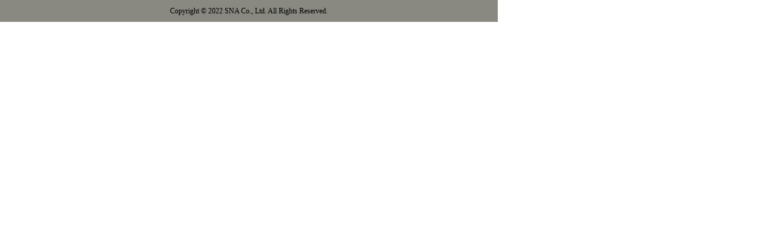

--- FILE ---
content_type: text/html
request_url: http://e-sna.com/bottom.html
body_size: 579
content:
<!DOCTYPE HTML PUBLIC "-//W3C//DTD HTML 4.01 Transitional//EN"
"http://www.w3.org/TR/html4/loose.dtd">
<html lang="ja">
<head>
<meta http-equiv="Content-Type" content="text/html; charset=UTF-8">
<!--
<meta http-equiv="Content-Type" content="text/html; charset=Shift_JIS">
-->
<meta http-equiv="Content-Style-Type" content="text/css"> 
<meta http-equiv="Content-Script-Type" content="text/css"> 
<meta name="keywords" content="SNA,特定労働者派遣,会社概要,エンジニア,ネットワーク">
<meta name="description" content="株式会社SNA">
<link rel="stylesheet" media="print" href="./css/style.css" type="text/css">
<link rel="stylesheet" media="screen" href="./css/style.css" type="text/css">
<title>HOME｜株式会社SNA</title>
</head>

<body>

<table width="820" border="0" cellspacing="0" cellpadding="0">

 <tr>

  <td valign="top"><div id="cmnFooter">Copyright &copy; 2022 SNA Co., Ltd. All Rights Reserved.</div></td>

 </tr>

</table>

</body>
</html>


--- FILE ---
content_type: text/css
request_url: http://e-sna.com/css/style.css
body_size: 1133
content:
@charset "Shift_JIS";

/*-------------------------------------------------------*/
/* Copyright (C) 2010 SNA Co., Ltd. All Rights Reserved. */
/*-------------------------------------------------------*/

/* -------------------- */
/* all tag              */
/* -------------------- */
* {
	margin:0;
	padding:0;
	}

body {
	font-family:'ＭＳ Ｐゴシック', Osaka, verdana;
	/*font-size : 14px;*/
	font-size : 13px;
	line-height: 140%;
	color:#555555;
	background:#FFFFFF;

        /*スマートフォン向け*/
        -webkit-text-size-adjust: 100%;
}

img { border: none; }

a:link {text-decoration:underline;color:#0000FF;}
a:visited {text-decoration:underline;color:#0000FF;}
a:hover {text-decoration:none;color:#CCCCCC;}
a:active {text-decoration:none;color:#CCCCCC;}

a {
	outline:0;
	}

/* -------------------- */
/* font size     　　   */
/* -------------------- */
.s { font-size: 10px; line-height: 140%; }
.m { font-size: 12px; line-height: 140%; }
.l { font-size: 14px; line-height: 140%; }
.ll { font-size: 16px; line-height: 140%; }
.lll { font-size: 18px; line-height: 140%; }

.sB { font-size: 10px; line-height: 140%; font-weight : bold; }

.mB { font-size: 12px; line-height: 140%; font-weight : bold; }

.lB { font-size: 14px; line-height: 140%; font-weight : bold; }

.llB { font-size: 16px; line-height: 140%; font-weight : bold; }

.lllB { font-size: 18px; line-height: 140%; font-weight : bold; }

/* -------------------- */
/* bg color      　　   */
/* -------------------- */
.bold {font-weight:bold;}
.bg999999 {background:#999999;}
.bgFFFFFF {background:#FFFFFF;}
.bg000000 {background:#000000;}
.bgEBEBEB {background:#EBEBEB;}

/* -------------------- */
/* cmn css         　   */
/* -------------------- */
.mid01 {
	padding : 3px 8px 3px 8px;
	color:#596377;
	font-weight : bold;
	font-size: 16px; line-height: 140%;
	border-left: solid 5px #596377;
	border-bottom: dotted 1px #596377;}

.mid02 {
	margin : 0px 10px 0px 10px;
	padding : 5px 10px 5px 10px;
	color:#333333;
	font-weight : bold;
	font-size: 14px; line-height: 140%;
	border-top: dotted 1px #333333;
	border-bottom: dotted 1px #333333;}

.mid03 {
	padding : 8px 8px 8px 8px;
	color:#333333;
	background:#EEEEEE;
	font-size: 14px; line-height: 140%;
	border-left: solid 5px #596377;}

.mid04 {
	padding : 3px 8px 3px 8px;
	color:#333333;
	font-weight : bold;
	font-size: 16px; line-height: 140%;
	border-bottom: dotted 1px #333333;}

.tx01 {
	padding : 0px 10px 0px 10px;}

.tab_tx01 {
	padding:8px;
	vertical-align:top;
	background:#D2E1FF;
	font-weight:bold;
	font-size: 14px; line-height: 140%;}

.tab_tx02 {
	padding:8px;
	vertical-align:top;
	background:#FFFFFF;
	font-size: 14px; line-height: 140%;}

.tab_tx03 {
	padding:8px;
	vertical-align:top;
	background:#D2E1FF;
	font-weight:bold;
	font-size: 14px; line-height: 140%;}

.tab_tx04 {
	padding:8px;
	vertical-align:top;
	background:#F7F7F7;
	font-weight:bold;
	font-size: 14px; line-height: 140%;
	border-left: solid 5px #C8E3FF;
	border-bottom: solid 1px #E8E8E8;
	min-width:60px;}

.tab_tx05 {
	padding:8px;
	background:#FFFFFF;
	font-size: 14px; line-height: 140%;
	border-bottom: solid 1px #E8E8E8;}

.imgsp {
	padding : 0px 0px 10px 15px;}

.tablesp {
	padding : 10px;}

/* -------------------- */
/* header footer css    */
/* -------------------- */
#cmnHeader {
	width:645px;
	height:68px;
	text-indent:-9999px;
	background:url(../common/cmn_header_01.gif) no-repeat;
	}

#cmnHeader h1 a {
	width:155px;
	height:68px;
	display:block;
	}

#cmnFooter {
	text-align : center;
	padding : 12px 5px 12px 5px;
	color:#000000;
	background:#898981;
	font-size: 95%; line-height: 100%;
	}

hr {
	height: 1px;
	border-width:1px;
	border: dotted 1px #8EA0B6;
	}

ul.list01 {
	margin:0px;
	padding:0px;
	list-style:none;}

li.list01 {
	margin:0px 0px 5px 0px;
	padding:0px 0px 5px 19px;
	background:url(../common/cmn_arrow_01.gif) no-repeat;
	background-position:left center;}

li.list02 {
	margin:0px 0px 5px 0px;
	padding:0px 0px 0px 16px;
	background:url(../common/cmn_arrow_02.gif) no-repeat;
	background-position:left top;}

li.list03 {
	margin:0px 0px 5px 0px;
	padding:0px 0px 0px 21px;
	background:url(../common/cmn_arrow_03.gif) no-repeat;
	background-position:left center;}

li.list04 {
	margin:0px 0px 5px 0px;
	padding:0px 0px 0px 21px;}

#wrapper {
	margin:0 auto;
	width:820px;}

